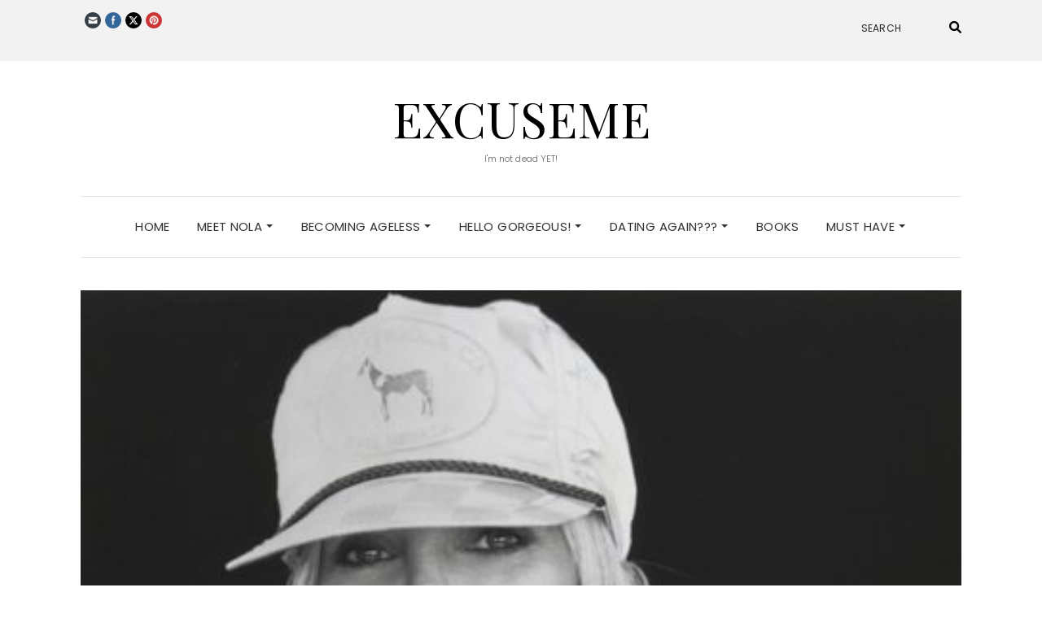

--- FILE ---
content_type: text/html; charset=UTF-8
request_url: http://excusemeimnotdeadyet.com/welcome-to-excuse-me-im-not-dead-yet
body_size: 18885
content:
<!DOCTYPE html>
<html lang="en-US">
<head>
	<meta charset="UTF-8" />
	<meta http-equiv="X-UA-Compatible" content="IE=edge" />
	<meta name="viewport" content="width=device-width, initial-scale=1" />
		<title>Welcome to Excuse Me&#8230;I&#8217;m Not Dead Yet! &#8211; excuseme</title>
<meta name='robots' content='max-image-preview:large' />
<link rel='dns-prefetch' href='//fonts.googleapis.com' />
<link href='https://fonts.gstatic.com' crossorigin rel='preconnect' />
<link rel="alternate" type="application/rss+xml" title="excuseme &raquo; Feed" href="http://excusemeimnotdeadyet.com/feed" />
<link rel="alternate" type="application/rss+xml" title="excuseme &raquo; Comments Feed" href="http://excusemeimnotdeadyet.com/comments/feed" />
<link rel="alternate" title="oEmbed (JSON)" type="application/json+oembed" href="http://excusemeimnotdeadyet.com/wp-json/oembed/1.0/embed?url=http%3A%2F%2Fexcusemeimnotdeadyet.com%2Fwelcome-to-excuse-me-im-not-dead-yet" />
<link rel="alternate" title="oEmbed (XML)" type="text/xml+oembed" href="http://excusemeimnotdeadyet.com/wp-json/oembed/1.0/embed?url=http%3A%2F%2Fexcusemeimnotdeadyet.com%2Fwelcome-to-excuse-me-im-not-dead-yet&#038;format=xml" />
		<!-- This site uses the Google Analytics by ExactMetrics plugin v8.11.1 - Using Analytics tracking - https://www.exactmetrics.com/ -->
		<!-- Note: ExactMetrics is not currently configured on this site. The site owner needs to authenticate with Google Analytics in the ExactMetrics settings panel. -->
					<!-- No tracking code set -->
				<!-- / Google Analytics by ExactMetrics -->
		<style id='wp-img-auto-sizes-contain-inline-css' type='text/css'>
img:is([sizes=auto i],[sizes^="auto," i]){contain-intrinsic-size:3000px 1500px}
/*# sourceURL=wp-img-auto-sizes-contain-inline-css */
</style>
<style id='wp-emoji-styles-inline-css' type='text/css'>

	img.wp-smiley, img.emoji {
		display: inline !important;
		border: none !important;
		box-shadow: none !important;
		height: 1em !important;
		width: 1em !important;
		margin: 0 0.07em !important;
		vertical-align: -0.1em !important;
		background: none !important;
		padding: 0 !important;
	}
/*# sourceURL=wp-emoji-styles-inline-css */
</style>
<style id='wp-block-library-inline-css' type='text/css'>
:root{--wp-block-synced-color:#7a00df;--wp-block-synced-color--rgb:122,0,223;--wp-bound-block-color:var(--wp-block-synced-color);--wp-editor-canvas-background:#ddd;--wp-admin-theme-color:#007cba;--wp-admin-theme-color--rgb:0,124,186;--wp-admin-theme-color-darker-10:#006ba1;--wp-admin-theme-color-darker-10--rgb:0,107,160.5;--wp-admin-theme-color-darker-20:#005a87;--wp-admin-theme-color-darker-20--rgb:0,90,135;--wp-admin-border-width-focus:2px}@media (min-resolution:192dpi){:root{--wp-admin-border-width-focus:1.5px}}.wp-element-button{cursor:pointer}:root .has-very-light-gray-background-color{background-color:#eee}:root .has-very-dark-gray-background-color{background-color:#313131}:root .has-very-light-gray-color{color:#eee}:root .has-very-dark-gray-color{color:#313131}:root .has-vivid-green-cyan-to-vivid-cyan-blue-gradient-background{background:linear-gradient(135deg,#00d084,#0693e3)}:root .has-purple-crush-gradient-background{background:linear-gradient(135deg,#34e2e4,#4721fb 50%,#ab1dfe)}:root .has-hazy-dawn-gradient-background{background:linear-gradient(135deg,#faaca8,#dad0ec)}:root .has-subdued-olive-gradient-background{background:linear-gradient(135deg,#fafae1,#67a671)}:root .has-atomic-cream-gradient-background{background:linear-gradient(135deg,#fdd79a,#004a59)}:root .has-nightshade-gradient-background{background:linear-gradient(135deg,#330968,#31cdcf)}:root .has-midnight-gradient-background{background:linear-gradient(135deg,#020381,#2874fc)}:root{--wp--preset--font-size--normal:16px;--wp--preset--font-size--huge:42px}.has-regular-font-size{font-size:1em}.has-larger-font-size{font-size:2.625em}.has-normal-font-size{font-size:var(--wp--preset--font-size--normal)}.has-huge-font-size{font-size:var(--wp--preset--font-size--huge)}.has-text-align-center{text-align:center}.has-text-align-left{text-align:left}.has-text-align-right{text-align:right}.has-fit-text{white-space:nowrap!important}#end-resizable-editor-section{display:none}.aligncenter{clear:both}.items-justified-left{justify-content:flex-start}.items-justified-center{justify-content:center}.items-justified-right{justify-content:flex-end}.items-justified-space-between{justify-content:space-between}.screen-reader-text{border:0;clip-path:inset(50%);height:1px;margin:-1px;overflow:hidden;padding:0;position:absolute;width:1px;word-wrap:normal!important}.screen-reader-text:focus{background-color:#ddd;clip-path:none;color:#444;display:block;font-size:1em;height:auto;left:5px;line-height:normal;padding:15px 23px 14px;text-decoration:none;top:5px;width:auto;z-index:100000}html :where(.has-border-color){border-style:solid}html :where([style*=border-top-color]){border-top-style:solid}html :where([style*=border-right-color]){border-right-style:solid}html :where([style*=border-bottom-color]){border-bottom-style:solid}html :where([style*=border-left-color]){border-left-style:solid}html :where([style*=border-width]){border-style:solid}html :where([style*=border-top-width]){border-top-style:solid}html :where([style*=border-right-width]){border-right-style:solid}html :where([style*=border-bottom-width]){border-bottom-style:solid}html :where([style*=border-left-width]){border-left-style:solid}html :where(img[class*=wp-image-]){height:auto;max-width:100%}:where(figure){margin:0 0 1em}html :where(.is-position-sticky){--wp-admin--admin-bar--position-offset:var(--wp-admin--admin-bar--height,0px)}@media screen and (max-width:600px){html :where(.is-position-sticky){--wp-admin--admin-bar--position-offset:0px}}

/*# sourceURL=wp-block-library-inline-css */
</style><style id='global-styles-inline-css' type='text/css'>
:root{--wp--preset--aspect-ratio--square: 1;--wp--preset--aspect-ratio--4-3: 4/3;--wp--preset--aspect-ratio--3-4: 3/4;--wp--preset--aspect-ratio--3-2: 3/2;--wp--preset--aspect-ratio--2-3: 2/3;--wp--preset--aspect-ratio--16-9: 16/9;--wp--preset--aspect-ratio--9-16: 9/16;--wp--preset--color--black: #000000;--wp--preset--color--cyan-bluish-gray: #abb8c3;--wp--preset--color--white: #ffffff;--wp--preset--color--pale-pink: #f78da7;--wp--preset--color--vivid-red: #cf2e2e;--wp--preset--color--luminous-vivid-orange: #ff6900;--wp--preset--color--luminous-vivid-amber: #fcb900;--wp--preset--color--light-green-cyan: #7bdcb5;--wp--preset--color--vivid-green-cyan: #00d084;--wp--preset--color--pale-cyan-blue: #8ed1fc;--wp--preset--color--vivid-cyan-blue: #0693e3;--wp--preset--color--vivid-purple: #9b51e0;--wp--preset--gradient--vivid-cyan-blue-to-vivid-purple: linear-gradient(135deg,rgb(6,147,227) 0%,rgb(155,81,224) 100%);--wp--preset--gradient--light-green-cyan-to-vivid-green-cyan: linear-gradient(135deg,rgb(122,220,180) 0%,rgb(0,208,130) 100%);--wp--preset--gradient--luminous-vivid-amber-to-luminous-vivid-orange: linear-gradient(135deg,rgb(252,185,0) 0%,rgb(255,105,0) 100%);--wp--preset--gradient--luminous-vivid-orange-to-vivid-red: linear-gradient(135deg,rgb(255,105,0) 0%,rgb(207,46,46) 100%);--wp--preset--gradient--very-light-gray-to-cyan-bluish-gray: linear-gradient(135deg,rgb(238,238,238) 0%,rgb(169,184,195) 100%);--wp--preset--gradient--cool-to-warm-spectrum: linear-gradient(135deg,rgb(74,234,220) 0%,rgb(151,120,209) 20%,rgb(207,42,186) 40%,rgb(238,44,130) 60%,rgb(251,105,98) 80%,rgb(254,248,76) 100%);--wp--preset--gradient--blush-light-purple: linear-gradient(135deg,rgb(255,206,236) 0%,rgb(152,150,240) 100%);--wp--preset--gradient--blush-bordeaux: linear-gradient(135deg,rgb(254,205,165) 0%,rgb(254,45,45) 50%,rgb(107,0,62) 100%);--wp--preset--gradient--luminous-dusk: linear-gradient(135deg,rgb(255,203,112) 0%,rgb(199,81,192) 50%,rgb(65,88,208) 100%);--wp--preset--gradient--pale-ocean: linear-gradient(135deg,rgb(255,245,203) 0%,rgb(182,227,212) 50%,rgb(51,167,181) 100%);--wp--preset--gradient--electric-grass: linear-gradient(135deg,rgb(202,248,128) 0%,rgb(113,206,126) 100%);--wp--preset--gradient--midnight: linear-gradient(135deg,rgb(2,3,129) 0%,rgb(40,116,252) 100%);--wp--preset--font-size--small: 13px;--wp--preset--font-size--medium: 20px;--wp--preset--font-size--large: 36px;--wp--preset--font-size--x-large: 42px;--wp--preset--spacing--20: 0.44rem;--wp--preset--spacing--30: 0.67rem;--wp--preset--spacing--40: 1rem;--wp--preset--spacing--50: 1.5rem;--wp--preset--spacing--60: 2.25rem;--wp--preset--spacing--70: 3.38rem;--wp--preset--spacing--80: 5.06rem;--wp--preset--shadow--natural: 6px 6px 9px rgba(0, 0, 0, 0.2);--wp--preset--shadow--deep: 12px 12px 50px rgba(0, 0, 0, 0.4);--wp--preset--shadow--sharp: 6px 6px 0px rgba(0, 0, 0, 0.2);--wp--preset--shadow--outlined: 6px 6px 0px -3px rgb(255, 255, 255), 6px 6px rgb(0, 0, 0);--wp--preset--shadow--crisp: 6px 6px 0px rgb(0, 0, 0);}:where(.is-layout-flex){gap: 0.5em;}:where(.is-layout-grid){gap: 0.5em;}body .is-layout-flex{display: flex;}.is-layout-flex{flex-wrap: wrap;align-items: center;}.is-layout-flex > :is(*, div){margin: 0;}body .is-layout-grid{display: grid;}.is-layout-grid > :is(*, div){margin: 0;}:where(.wp-block-columns.is-layout-flex){gap: 2em;}:where(.wp-block-columns.is-layout-grid){gap: 2em;}:where(.wp-block-post-template.is-layout-flex){gap: 1.25em;}:where(.wp-block-post-template.is-layout-grid){gap: 1.25em;}.has-black-color{color: var(--wp--preset--color--black) !important;}.has-cyan-bluish-gray-color{color: var(--wp--preset--color--cyan-bluish-gray) !important;}.has-white-color{color: var(--wp--preset--color--white) !important;}.has-pale-pink-color{color: var(--wp--preset--color--pale-pink) !important;}.has-vivid-red-color{color: var(--wp--preset--color--vivid-red) !important;}.has-luminous-vivid-orange-color{color: var(--wp--preset--color--luminous-vivid-orange) !important;}.has-luminous-vivid-amber-color{color: var(--wp--preset--color--luminous-vivid-amber) !important;}.has-light-green-cyan-color{color: var(--wp--preset--color--light-green-cyan) !important;}.has-vivid-green-cyan-color{color: var(--wp--preset--color--vivid-green-cyan) !important;}.has-pale-cyan-blue-color{color: var(--wp--preset--color--pale-cyan-blue) !important;}.has-vivid-cyan-blue-color{color: var(--wp--preset--color--vivid-cyan-blue) !important;}.has-vivid-purple-color{color: var(--wp--preset--color--vivid-purple) !important;}.has-black-background-color{background-color: var(--wp--preset--color--black) !important;}.has-cyan-bluish-gray-background-color{background-color: var(--wp--preset--color--cyan-bluish-gray) !important;}.has-white-background-color{background-color: var(--wp--preset--color--white) !important;}.has-pale-pink-background-color{background-color: var(--wp--preset--color--pale-pink) !important;}.has-vivid-red-background-color{background-color: var(--wp--preset--color--vivid-red) !important;}.has-luminous-vivid-orange-background-color{background-color: var(--wp--preset--color--luminous-vivid-orange) !important;}.has-luminous-vivid-amber-background-color{background-color: var(--wp--preset--color--luminous-vivid-amber) !important;}.has-light-green-cyan-background-color{background-color: var(--wp--preset--color--light-green-cyan) !important;}.has-vivid-green-cyan-background-color{background-color: var(--wp--preset--color--vivid-green-cyan) !important;}.has-pale-cyan-blue-background-color{background-color: var(--wp--preset--color--pale-cyan-blue) !important;}.has-vivid-cyan-blue-background-color{background-color: var(--wp--preset--color--vivid-cyan-blue) !important;}.has-vivid-purple-background-color{background-color: var(--wp--preset--color--vivid-purple) !important;}.has-black-border-color{border-color: var(--wp--preset--color--black) !important;}.has-cyan-bluish-gray-border-color{border-color: var(--wp--preset--color--cyan-bluish-gray) !important;}.has-white-border-color{border-color: var(--wp--preset--color--white) !important;}.has-pale-pink-border-color{border-color: var(--wp--preset--color--pale-pink) !important;}.has-vivid-red-border-color{border-color: var(--wp--preset--color--vivid-red) !important;}.has-luminous-vivid-orange-border-color{border-color: var(--wp--preset--color--luminous-vivid-orange) !important;}.has-luminous-vivid-amber-border-color{border-color: var(--wp--preset--color--luminous-vivid-amber) !important;}.has-light-green-cyan-border-color{border-color: var(--wp--preset--color--light-green-cyan) !important;}.has-vivid-green-cyan-border-color{border-color: var(--wp--preset--color--vivid-green-cyan) !important;}.has-pale-cyan-blue-border-color{border-color: var(--wp--preset--color--pale-cyan-blue) !important;}.has-vivid-cyan-blue-border-color{border-color: var(--wp--preset--color--vivid-cyan-blue) !important;}.has-vivid-purple-border-color{border-color: var(--wp--preset--color--vivid-purple) !important;}.has-vivid-cyan-blue-to-vivid-purple-gradient-background{background: var(--wp--preset--gradient--vivid-cyan-blue-to-vivid-purple) !important;}.has-light-green-cyan-to-vivid-green-cyan-gradient-background{background: var(--wp--preset--gradient--light-green-cyan-to-vivid-green-cyan) !important;}.has-luminous-vivid-amber-to-luminous-vivid-orange-gradient-background{background: var(--wp--preset--gradient--luminous-vivid-amber-to-luminous-vivid-orange) !important;}.has-luminous-vivid-orange-to-vivid-red-gradient-background{background: var(--wp--preset--gradient--luminous-vivid-orange-to-vivid-red) !important;}.has-very-light-gray-to-cyan-bluish-gray-gradient-background{background: var(--wp--preset--gradient--very-light-gray-to-cyan-bluish-gray) !important;}.has-cool-to-warm-spectrum-gradient-background{background: var(--wp--preset--gradient--cool-to-warm-spectrum) !important;}.has-blush-light-purple-gradient-background{background: var(--wp--preset--gradient--blush-light-purple) !important;}.has-blush-bordeaux-gradient-background{background: var(--wp--preset--gradient--blush-bordeaux) !important;}.has-luminous-dusk-gradient-background{background: var(--wp--preset--gradient--luminous-dusk) !important;}.has-pale-ocean-gradient-background{background: var(--wp--preset--gradient--pale-ocean) !important;}.has-electric-grass-gradient-background{background: var(--wp--preset--gradient--electric-grass) !important;}.has-midnight-gradient-background{background: var(--wp--preset--gradient--midnight) !important;}.has-small-font-size{font-size: var(--wp--preset--font-size--small) !important;}.has-medium-font-size{font-size: var(--wp--preset--font-size--medium) !important;}.has-large-font-size{font-size: var(--wp--preset--font-size--large) !important;}.has-x-large-font-size{font-size: var(--wp--preset--font-size--x-large) !important;}
/*# sourceURL=global-styles-inline-css */
</style>

<style id='classic-theme-styles-inline-css' type='text/css'>
/*! This file is auto-generated */
.wp-block-button__link{color:#fff;background-color:#32373c;border-radius:9999px;box-shadow:none;text-decoration:none;padding:calc(.667em + 2px) calc(1.333em + 2px);font-size:1.125em}.wp-block-file__button{background:#32373c;color:#fff;text-decoration:none}
/*# sourceURL=/wp-includes/css/classic-themes.min.css */
</style>
<link rel='stylesheet' id='contact-form-7-css' href='http://excusemeimnotdeadyet.com/wp-content/plugins/contact-form-7/includes/css/styles.css?ver=6.1.4' type='text/css' media='all' />
<link rel='stylesheet' id='SFSImainCss-css' href='http://excusemeimnotdeadyet.com/wp-content/plugins/ultimate-social-media-icons/css/sfsi-style.css?ver=2.9.6' type='text/css' media='all' />
<link rel='stylesheet' id='wp-polls-css' href='http://excusemeimnotdeadyet.com/wp-content/plugins/wp-polls/polls-css.css?ver=2.77.3' type='text/css' media='all' />
<style id='wp-polls-inline-css' type='text/css'>
.wp-polls .pollbar {
	margin: 1px;
	font-size: 6px;
	line-height: 8px;
	height: 8px;
	background-image: url('http://excusemeimnotdeadyet.com/wp-content/plugins/wp-polls/images/default/pollbg.gif');
	border: 1px solid #c8c8c8;
}

/*# sourceURL=wp-polls-inline-css */
</style>
<link rel='stylesheet' id='mc4wp-form-basic-css' href='http://excusemeimnotdeadyet.com/wp-content/plugins/mailchimp-for-wp/assets/css/form-basic.css?ver=4.11.1' type='text/css' media='all' />
<link rel='stylesheet' id='elara-fonts-css' href='https://fonts.googleapis.com/css?family=Poppins%3A300%2C400%2C500%2C600%7CPlayfair+Display%3A400%2C400i%2C700%2C700i%2C900&#038;subset=latin%2Clatin-ext' type='text/css' media='all' />
<link rel='stylesheet' id='bootstrap-css' href='http://excusemeimnotdeadyet.com/wp-content/themes/elara/assets/css/bootstrap.min.css?ver=6.9' type='text/css' media='all' />
<link rel='stylesheet' id='smartmenus-bootstrap-css' href='http://excusemeimnotdeadyet.com/wp-content/themes/elara/assets/css/jquery.smartmenus.bootstrap.css?ver=6.9' type='text/css' media='all' />
<link rel='stylesheet' id='fontawesome-css' href='http://excusemeimnotdeadyet.com/wp-content/themes/elara/assets/css/fontawesome.min.css?ver=6.9' type='text/css' media='all' />
<link rel='stylesheet' id='font-awesome-css' href='http://excusemeimnotdeadyet.com/wp-content/themes/elara/assets/css/all.min.css?ver=6.9' type='text/css' media='all' />
<link rel='stylesheet' id='slick-css' href='http://excusemeimnotdeadyet.com/wp-content/themes/elara/assets/css/slick.min.css?ver=6.9' type='text/css' media='all' />
<link rel='stylesheet' id='slick-theme-css' href='http://excusemeimnotdeadyet.com/wp-content/themes/elara/assets/css/slick-theme.min.css?ver=6.9' type='text/css' media='all' />
<link rel='stylesheet' id='elara-style-css' href='http://excusemeimnotdeadyet.com/wp-content/themes/elara/style.css?ver=6.9' type='text/css' media='all' />
<link rel='stylesheet' id='recent-posts-widget-with-thumbnails-public-style-css' href='http://excusemeimnotdeadyet.com/wp-content/plugins/recent-posts-widget-with-thumbnails/public.css?ver=7.1.1' type='text/css' media='all' />
<script type="text/javascript" src="http://excusemeimnotdeadyet.com/wp-includes/js/jquery/jquery.min.js?ver=3.7.1" id="jquery-core-js"></script>
<script type="text/javascript" src="http://excusemeimnotdeadyet.com/wp-includes/js/jquery/jquery-migrate.min.js?ver=3.4.1" id="jquery-migrate-js"></script>
<link rel="https://api.w.org/" href="http://excusemeimnotdeadyet.com/wp-json/" /><link rel="alternate" title="JSON" type="application/json" href="http://excusemeimnotdeadyet.com/wp-json/wp/v2/posts/1373" /><link rel="EditURI" type="application/rsd+xml" title="RSD" href="http://excusemeimnotdeadyet.com/xmlrpc.php?rsd" />
<meta name="generator" content="WordPress 6.9" />
<link rel="canonical" href="http://excusemeimnotdeadyet.com/welcome-to-excuse-me-im-not-dead-yet" />
<link rel='shortlink' href='http://excusemeimnotdeadyet.com/?p=1373' />
<meta name="generator" content="Redux 4.5.10" /><meta name="follow.[base64]" content="KjHqPZPn3jgjlS0RAQRw"/>
        <script type="text/javascript">
            var jQueryMigrateHelperHasSentDowngrade = false;

			window.onerror = function( msg, url, line, col, error ) {
				// Break out early, do not processing if a downgrade reqeust was already sent.
				if ( jQueryMigrateHelperHasSentDowngrade ) {
					return true;
                }

				var xhr = new XMLHttpRequest();
				var nonce = '23b117d8c9';
				var jQueryFunctions = [
					'andSelf',
					'browser',
					'live',
					'boxModel',
					'support.boxModel',
					'size',
					'swap',
					'clean',
					'sub',
                ];
				var match_pattern = /\)\.(.+?) is not a function/;
                var erroredFunction = msg.match( match_pattern );

                // If there was no matching functions, do not try to downgrade.
                if ( null === erroredFunction || typeof erroredFunction !== 'object' || typeof erroredFunction[1] === "undefined" || -1 === jQueryFunctions.indexOf( erroredFunction[1] ) ) {
                    return true;
                }

                // Set that we've now attempted a downgrade request.
                jQueryMigrateHelperHasSentDowngrade = true;

				xhr.open( 'POST', 'http://excusemeimnotdeadyet.com/wp-admin/admin-ajax.php' );
				xhr.setRequestHeader( 'Content-Type', 'application/x-www-form-urlencoded' );
				xhr.onload = function () {
					var response,
                        reload = false;

					if ( 200 === xhr.status ) {
                        try {
                        	response = JSON.parse( xhr.response );

                        	reload = response.data.reload;
                        } catch ( e ) {
                        	reload = false;
                        }
                    }

					// Automatically reload the page if a deprecation caused an automatic downgrade, ensure visitors get the best possible experience.
					if ( reload ) {
						location.reload();
                    }
				};

				xhr.send( encodeURI( 'action=jquery-migrate-downgrade-version&_wpnonce=' + nonce ) );

				// Suppress error alerts in older browsers
				return true;
			}
        </script>

		<style>.mc4wp-checkbox-wp-comment-form{clear:both;width:auto;display:block;position:static}.mc4wp-checkbox-wp-comment-form input{float:none;vertical-align:middle;-webkit-appearance:checkbox;width:auto;max-width:21px;margin:0 6px 0 0;padding:0;position:static;display:inline-block!important}.mc4wp-checkbox-wp-comment-form label{float:none;cursor:pointer;width:auto;margin:0 0 16px;display:block;position:static}</style>		<style type="text/css" id="wp-custom-css">
			
.tagline{font-size:25;}
		</style>
		<style id="kirki-inline-styles"></style></head>

<body class="wp-singular post-template-default single single-post postid-1373 single-format-standard wp-theme-elara sfsi_actvite_theme_flat elara-background-color-default">
	<div class="header" role="banner">

		<div class="widget-area widget-area-header">
	<div class="container-wrap">
		<div class="wrapper">
			<div class="row">
				<div class="sidebar-top sidebar-top-left col-md-4 col-xs-12">
											<div id="sfsi-widget-5" class="header-widget widget sfsi">		<div class="sfsi_widget" data-position="widget" style="display:flex;flex-wrap:wrap;justify-content: left">
			<div id='sfsi_wDiv'></div>
			<div class="norm_row sfsi_wDiv "  style="width:125px;position:absolute;;text-align:left"><div style='width:20px; height:20px;margin-left:5px;margin-bottom:5px; ' class='sfsi_wicons shuffeldiv ' ><div class='inerCnt'><a class=' sficn' data-effect='' target='_blank'  href='http://www.specificfeeds.com/widgets/emailSubscribeEncFeed/[base64]/OA==/' id='sfsiid_email_icon' style='width:20px;height:20px;opacity:1;background:#343D44;'  ><img data-pin-nopin='true' alt='Follow by Email' title='Follow by Email' src='http://excusemeimnotdeadyet.com/wp-content/plugins/ultimate-social-media-icons/images/icons_theme/flat/flat_email.png' width='20' height='20' style='' class='sfcm sfsi_wicon ' data-effect=''   /></a></div></div><div style='width:20px; height:20px;margin-left:5px;margin-bottom:5px; ' class='sfsi_wicons shuffeldiv ' ><div class='inerCnt'><a class=' sficn' data-effect='' target='_blank'  href='https://www.facebook.com/nola.rocco' id='sfsiid_facebook_icon' style='width:20px;height:20px;opacity:1;background:#336699;'  ><img data-pin-nopin='true' alt='' title='' src='http://excusemeimnotdeadyet.com/wp-content/plugins/ultimate-social-media-icons/images/icons_theme/flat/flat_facebook.png' width='20' height='20' style='' class='sfcm sfsi_wicon ' data-effect=''   /></a><div class="sfsi_tool_tip_2 fb_tool_bdr sfsiTlleft" style="opacity:0;z-index:-1;" id="sfsiid_facebook"><span class="bot_arow bot_fb_arow"></span><div class="sfsi_inside"><div  class='icon1'><a href='https://www.facebook.com/nola.rocco' target='_blank'><img data-pin-nopin='true' class='sfsi_wicon' alt='' title='' src='http://excusemeimnotdeadyet.com/wp-content/plugins/ultimate-social-media-icons/images/visit_icons/Visit_us_fb/icon_Visit_us_en_US.png' /></a></div><div  class='icon3'><a target='_blank' href='https://www.facebook.com/sharer/sharer.php?u=http%3A%2F%2Fexcusemeimnotdeadyet.com%2Fwelcome-to-excuse-me-im-not-dead-yet' style='display:inline-block;'  > <img class='sfsi_wicon'  data-pin-nopin='true' alt='fb-share-icon' title='Facebook Share' src='http://excusemeimnotdeadyet.com/wp-content/plugins/ultimate-social-media-icons/images/share_icons/fb_icons/en_US.svg' /></a></div></div></div></div></div><div style='width:20px; height:20px;margin-left:5px;margin-bottom:5px; ' class='sfsi_wicons shuffeldiv ' ><div class='inerCnt'><a class=' sficn' data-effect='' target='_blank'  href='https://twitter.com/NolaRocco' id='sfsiid_twitter_icon' style='width:20px;height:20px;opacity:1;background:#000000;'  ><img data-pin-nopin='true' alt='Twitter' title='Twitter' src='http://excusemeimnotdeadyet.com/wp-content/plugins/ultimate-social-media-icons/images/icons_theme/flat/flat_twitter.png' width='20' height='20' style='' class='sfcm sfsi_wicon ' data-effect=''   /></a><div class="sfsi_tool_tip_2 twt_tool_bdr sfsiTlleft" style="opacity:0;z-index:-1;" id="sfsiid_twitter"><span class="bot_arow bot_twt_arow"></span><div class="sfsi_inside"><div  class='cstmicon1'><a href='https://twitter.com/NolaRocco' target='_blank'><img data-pin-nopin='true' class='sfsi_wicon' alt='Visit Us' title='Visit Us' src='http://excusemeimnotdeadyet.com/wp-content/plugins/ultimate-social-media-icons/images/visit_icons/Visit_us_twitter/icon_Visit_us_en_US.png' /></a></div><div  class='icon1'><a target="_blank" href="https://twitter.com/intent/user?screen_name=NolaRocco">
			<img data-pin-nopin= true src="http://excusemeimnotdeadyet.com/wp-content/plugins/ultimate-social-media-icons/images/share_icons/Twitter_Follow/en_US_Follow.svg" class="sfsi_wicon" alt="Follow Me" title="Follow Me" style="opacity: 1;" />
			</a></div><div  class='icon2'><div class='sf_twiter' style='display: inline-block;vertical-align: middle;width: auto;'>
						<a target='_blank' href='https://x.com/intent/post?text=Hey%2C+check+out+this+cool+site+I+found%3A+www.yourname.com+%23Topic+via%40NolaRocco+http%3A%2F%2Fexcusemeimnotdeadyet.com%2Fwelcome-to-excuse-me-im-not-dead-yet' style='display:inline-block' >
							<img data-pin-nopin= true class='sfsi_wicon' src='http://excusemeimnotdeadyet.com/wp-content/plugins/ultimate-social-media-icons/images/share_icons/Twitter_Tweet/en_US_Tweet.svg' alt='Post on X' title='Post on X' >
						</a>
					</div></div></div></div></div></div><div style='width:20px; height:20px;margin-left:5px;margin-bottom:5px; ' class='sfsi_wicons shuffeldiv ' ><div class='inerCnt'><a class=' sficn' data-effect='' target='_blank'  href='https://www.pinterest.com/nolarocco/' id='sfsiid_pinterest_icon' style='width:20px;height:20px;opacity:1;background:#CC3333;'  ><img data-pin-nopin='true' alt='Pinterest' title='Pinterest' src='http://excusemeimnotdeadyet.com/wp-content/plugins/ultimate-social-media-icons/images/icons_theme/flat/flat_pinterest.png' width='20' height='20' style='' class='sfcm sfsi_wicon ' data-effect=''   /></a><div class="sfsi_tool_tip_2 printst_tool_bdr sfsiTlleft" style="opacity:0;z-index:-1;" id="sfsiid_pinterest"><span class="bot_arow bot_pintst_arow"></span><div class="sfsi_inside"><div  class='icon1'><a href='https://www.pinterest.com/nolarocco/' target='_blank'><img data-pin-nopin='true' class='sfsi_wicon'  alt='Pinterest' title='Pinterest' src='http://excusemeimnotdeadyet.com/wp-content/plugins/ultimate-social-media-icons/images/visit_icons/pinterest.png' /></a></div><div  class='icon2'><a href='#' onclick='sfsi_pinterest_modal_images(event)' class='sfsi_pinterest_sm_click' style='display:inline-block;'><img class='sfsi_wicon' data-pin-nopin='true' alt='fb-share-icon' title='Pin Share' src='http://excusemeimnotdeadyet.com/wp-content/plugins/ultimate-social-media-icons/images/share_icons/Pinterest_Save/en_US_save.svg' /></a></div></div></div></div></div></div ><div id="sfsi_holder" class="sfsi_holders" style="position: relative; float: left;width:100%;z-index:-1;"></div ><script>window.addEventListener("sfsi_functions_loaded", function()
			{
				if (typeof sfsi_widget_set == "function") {
					sfsi_widget_set();
				}
			}); </script>			<div style="clear: both;"></div>
		</div>
	</div>									</div>
				<div class="sidebar-top sidebar-top-center col-md-4 col-xs-12">
									</div>
				<div class="sidebar-top sidebar-top-right col-md-4 col-xs-12">
											<div class="header-widget widget widget_search example-header-sidebar"><form role="search" method="get" class="search-form" action="http://excusemeimnotdeadyet.com/">
	<input type="search" class="search-field" value="" name="s" placeholder="Search" />
	<button type="submit" class="search-submit">
		<i class="fa fa-search"></i>		<span>Search</span>
	</button>
</form></div>									</div>
			</div><!-- row -->
		</div><!-- wrapper -->
	</div><!-- container-wrap -->
</div><!-- widget-area widget-area-header -->
<div class="header-toggle"><i class="fa fa-angle-down"></i></div>
<div class="default-background-color">
	<div class="logo">
					<div class="header-logo-text">
				<a href="http://excusemeimnotdeadyet.com/">excuseme</a>
			</div>
					<div class="tagline">
				<p>I&#039;m not dead YET!</p>
			</div>
			</div><!-- .logo -->
</div><!-- default-background-color --><div class="default-background-color">
	<div class="wrapper wrapper-nav">
		<nav class="main-navbar navbar navbar-default" id="main-navbar">
			<div class="navbar-header">
				<button type="button" class="navbar-toggle collapsed" data-toggle="collapse" data-target=".wrapper-nav .navbar-collapse" aria-expanded="false">
					<span class="sr-only">Toggle Navigation</span>
					<span class="icon-bar"></span>
					<span class="icon-bar"></span>
					<span class="icon-bar"></span>
				</button>
			</div>
			<div id="main-menu" class="navbar-collapse collapse menu-container"><ul id="menu-header" class="nav navbar-nav menu"><li id="menu-item-29" class="menu-item menu-item-type-custom menu-item-object-custom menu-item-home menu-item-29"><a href="http://excusemeimnotdeadyet.com/">Home</a></li>
<li id="menu-item-30" class="menu-item menu-item-type-post_type menu-item-object-page menu-item-has-children menu-item-30 dropdown"><a href="http://excusemeimnotdeadyet.com/about" data-toggle="dropdown" class="dropdown-toggle" aria-haspopup="true">Meet Nola <span class="caret 0 "></span></a>
<ul role="menu" class=" dropdown-menu">
	<li id="menu-item-137" class="menu-item menu-item-type-post_type menu-item-object-page menu-item-137"><a href="http://excusemeimnotdeadyet.com/about/meet-nola">About Nola</a></li>
	<li id="menu-item-138" class="menu-item menu-item-type-post_type menu-item-object-page menu-item-138"><a href="http://excusemeimnotdeadyet.com/about/manifesto">Manifesto</a></li>
	<li id="menu-item-926" class="menu-item menu-item-type-post_type menu-item-object-page menu-item-926"><a href="http://excusemeimnotdeadyet.com/about/ask-nola">Ask Nola!</a></li>
	<li id="menu-item-136" class="menu-item menu-item-type-post_type menu-item-object-page menu-item-136"><a href="http://excusemeimnotdeadyet.com/about/contribute">Contribute</a></li>
</ul>
</li>
<li id="menu-item-266" class="menu-item menu-item-type-taxonomy menu-item-object-category menu-item-has-children menu-item-266 dropdown"><a href="http://excusemeimnotdeadyet.com/category/becoming-ageless" data-toggle="dropdown" class="dropdown-toggle" aria-haspopup="true">Becoming Ageless <span class="caret 0 "></span></a>
<ul role="menu" class=" dropdown-menu">
	<li id="menu-item-615" class="menu-item menu-item-type-taxonomy menu-item-object-category menu-item-615"><a href="http://excusemeimnotdeadyet.com/category/becoming-ageless/attitude/ageless">The Ageless Lifestyle</a></li>
	<li id="menu-item-198" class="menu-item menu-item-type-taxonomy menu-item-object-category menu-item-198"><a href="http://excusemeimnotdeadyet.com/category/becoming-ageless/attitude/humor">Laugh Until It Hurts!</a></li>
	<li id="menu-item-39" class="menu-item menu-item-type-taxonomy menu-item-object-category menu-item-39"><a href="http://excusemeimnotdeadyet.com/category/becoming-ageless/attitude">It&#8217;s all about Attitude</a></li>
</ul>
</li>
<li id="menu-item-34" class="menu-item menu-item-type-taxonomy menu-item-object-category menu-item-has-children menu-item-34 dropdown"><a href="http://excusemeimnotdeadyet.com/category/beauty" data-toggle="dropdown" class="dropdown-toggle" aria-haspopup="true">Hello Gorgeous! <span class="caret 0 "></span></a>
<ul role="menu" class=" dropdown-menu">
	<li id="menu-item-120" class="menu-item menu-item-type-taxonomy menu-item-object-category menu-item-has-children menu-item-120 dropdown"><a href="http://excusemeimnotdeadyet.com/category/beauty/cosmetic-surgery">Cosmetic Surgery</a></li>
	<li id="menu-item-124" class="menu-item menu-item-type-taxonomy menu-item-object-category menu-item-124"><a href="http://excusemeimnotdeadyet.com/category/beauty/hair">Gorgeous Hair</a></li>
	<li id="menu-item-125" class="menu-item menu-item-type-taxonomy menu-item-object-category menu-item-125"><a href="http://excusemeimnotdeadyet.com/category/beauty/skin">Gorgeous Wrinkle-Free Skin</a></li>
	<li id="menu-item-1165" class="menu-item menu-item-type-taxonomy menu-item-object-category menu-item-1165"><a href="http://excusemeimnotdeadyet.com/category/beauty/look-younger">LOOK TEN YEARS YOUNGER</a></li>
</ul>
</li>
<li id="menu-item-128" class="menu-item menu-item-type-taxonomy menu-item-object-category menu-item-has-children menu-item-128 dropdown"><a href="http://excusemeimnotdeadyet.com/category/dating" data-toggle="dropdown" class="dropdown-toggle" aria-haspopup="true">Dating Again??? <span class="caret 0 "></span></a>
<ul role="menu" class=" dropdown-menu">
	<li id="menu-item-648" class="menu-item menu-item-type-taxonomy menu-item-object-category menu-item-648"><a href="http://excusemeimnotdeadyet.com/category/dating/becoming-sexy">Becoming sexy, sensual and HOT!</a></li>
</ul>
</li>
<li id="menu-item-219" class="menu-item menu-item-type-taxonomy menu-item-object-category menu-item-219"><a href="http://excusemeimnotdeadyet.com/category/book-reviews">Books</a></li>
<li id="menu-item-881" class="menu-item menu-item-type-taxonomy menu-item-object-category menu-item-has-children menu-item-881 dropdown"><a href="http://excusemeimnotdeadyet.com/category/reviews" data-toggle="dropdown" class="dropdown-toggle" aria-haspopup="true">Must Have <span class="caret 0 "></span></a>
<ul role="menu" class=" dropdown-menu">
	<li id="menu-item-1087" class="menu-item menu-item-type-taxonomy menu-item-object-category menu-item-1087"><a href="http://excusemeimnotdeadyet.com/category/reviews/product-reviews">Products Nola Can&#8217;t Live Without</a></li>
	<li id="menu-item-1263" class="menu-item menu-item-type-taxonomy menu-item-object-category menu-item-1263"><a href="http://excusemeimnotdeadyet.com/category/reviews/what-nola-is-having">I&#8217;ll Have What Nola&#8217;s Having</a></li>
</ul>
</li>
</ul></div>		</nav><!-- main-navbar -->
	</div><!-- wrapper -->
</div><!-- default-background-color -->	</div><!-- header -->
<div class="default-background-color">
	<main class="main" role="main">
		<div class="wrapper">
				
					<div class="entry-thumb">

				
									<img width="460" height="312" src="http://excusemeimnotdeadyet.com/wp-content/uploads/2015/06/15050001-e1523912064745.jpeg" class="img-responsive wp-post-image" alt="Welcome to Excuse Me&#8230;I&#8217;m Not Dead Yet!" decoding="async" fetchpriority="high" srcset="http://excusemeimnotdeadyet.com/wp-content/uploads/2015/06/15050001-e1523912064745.jpeg 460w, http://excusemeimnotdeadyet.com/wp-content/uploads/2015/06/15050001-e1523912064745-150x102.jpeg 150w, http://excusemeimnotdeadyet.com/wp-content/uploads/2015/06/15050001-e1523912064745-300x203.jpeg 300w" sizes="(max-width: 460px) 100vw, 460px" />				
				
			</div><!-- entry-thumb -->				<div class="row post-sidebar-on">
					<div class="col-md-9 col-xs-12 entry-singular-wrapper">
						<article id="post-1373" class="entry-singular post-1373 post type-post status-publish format-standard has-post-thumbnail hentry category-backstory category-home category-meet-nola">
							
									<footer class="entry-meta">
										<div>
														<span class="entry-category"><a href="http://excusemeimnotdeadyet.com/category/home/backstory" rel="category tag">Backstory</a>, <a href="http://excusemeimnotdeadyet.com/category/home" rel="category tag">Home</a>, <a href="http://excusemeimnotdeadyet.com/category/meet-nola" rel="category tag">MEET NOLA</a></span>																																</div>
									</footer>

									<header class="entry-header">
										<h1 class="entry-title">Welcome to Excuse Me&#8230;I&#8217;m Not Dead Yet!</h1>																			</header>

                                    
									<div class="entry-content clearfix">
										<p><span style="color: #1a1718;">Nola Rocco has two strong passions: to become ageless through “attitude” and to live a total mind/body healthy lifestyle with a few beauty tricks on the side. Her blog, screenplays and novels are to spread this knowledge in a humorous and informative way to other women through her writing.</span></p>
<p>In the above photo, Nola is 55.</p>
<p>Nola writes in a contemporary, breezy, amusing style, with vivacious dialogue. The words inside are fresh, sassy and full of vitality, written for the 50+ audience. Her style is highly amusing and surprisingly clever showing a strong sense of how mature women think.</p>
<p>Her career as an award-winning writer has been recognized at the Austin Film Festival, The Houston International Film Festival, Hollywood’s TOP TEN writing contest and was a finalist at the Nicholl’s Fellowship. Nola also wrote and directed the film<em>, </em><em>WHERE’S MARTY? </em>starring cameo roles by Betty White, George Lopez, Ken Howard and Tony Curtis. This film was successful and won a third place award at the Houston International Film Festival.</p>
<p>As a Life Coach, she graduated from the master’s program at Loyola Marymount University. After her divorce, and as a single mom, she taught, working with the gifted program within the L.A. School District. At this time she and her young students wrote, directed and filmed three award winning short films. Nola Rocco wrote for young adults then began writing for her peers dealing with women’s issues.</p>
<p>GO MEET NOLA!</p>
<p>READ HER MANIFESTO!</p>
<p>JOIN HER BLOG!</p>
<p>&nbsp;</p>
<p>&nbsp;</p>
<p>&nbsp;</p>
<p>&nbsp;</p>
<p>&nbsp;</p>
																			</div>

									<footer class="entry-meta">
																			</footer>

								
	<nav class="navigation post-navigation" aria-label="Posts">
		<h2 class="screen-reader-text">Post navigation</h2>
		<div class="nav-links"><div class="nav-previous"><a href="http://excusemeimnotdeadyet.com/im-sure-you-have-done-this-you-will-love-this-thanks-maggie" rel="prev"><i class="fa fa-long-arrow-left"></i> I&#8217;m sure you have done this! You will love this&#8230;.thanks Maggie</a></div><div class="nav-next"><a href="http://excusemeimnotdeadyet.com/the-backstory" rel="next">The backstory&#8230; <i class="fa fa-long-arrow-right"></i></a></div></div>
	</nav>						</article><!-- #post-1373 -->
					</div><!-- col-md-9 col-xs-12 entry-singular-wrapper -->

					
<div class="widget-area widget-area-sidebar col-md-3 col-xs-12" role="complementary">
				<div class="sidebar-default">
				<div id="subscriber_widget-3" class="default-widget widget widget_subscriber_widget"><div class="sfsi_subscribe_Popinner">
					<form method="post" onsubmit="return sfsi_processfurther(this);" target="popupwindow" action="https://api.follow.it/subscription-form/[base64]/8/">
						<h5>Get new posts by email</h5>
						<div class="sfsi_subscription_form_field">
						<input type="hidden" name="action" value="followPub">
							<input type="email" name="email" value="" placeholder="Enter your email"/>
						</div>
						<div class="sfsi_subscription_form_field">
							<input type="submit" name="subscribe" value="Subscribe"/>
						</div>
					</form>
				</div></div><div id="search-2" class="default-widget widget widget_search"><form role="search" method="get" class="search-form" action="http://excusemeimnotdeadyet.com/">
	<input type="search" class="search-field" value="" name="s" placeholder="Search" />
	<button type="submit" class="search-submit">
		<i class="fa fa-search"></i>		<span>Search</span>
	</button>
</form></div>			</div></div><!-- widget-area widget-area-sidebar col-md-3 col-xs-12 -->
				</div><!-- row -->
		</div><!-- wrapper -->
	</main>
</div><!-- default-background-color -->

	<div class="footer footer-columns" role="contentinfo">
		<div class="default-background-color">
			<div class="wrapper">
			
	<div class="widget-area widget-area-footer widget-area-footer-columns" role="complementary">

	
		<div class="row footer-columns footer-columns-5">

									<div class="col-lg-20 col-md-20 col-sm-6 footer-columns-col-1"><div id="recent-posts-widget-with-thumbnails-2" class="footer-columns-widget widget recent-posts-widget-with-thumbnails">
<div id="rpwwt-recent-posts-widget-with-thumbnails-2" class="rpwwt-widget">
	<ul>
		<li><a href="http://excusemeimnotdeadyet.com/just-published-excuse-me-im-not-dead-yet"><img width="75" height="47" src="http://excusemeimnotdeadyet.com/wp-content/uploads/2018/08/Excuse-Me-Im-Not-Dead-Yet_Nola-Rocco_Cover_Front-e1538521139191-150x93.jpg" class="attachment-75x75 size-75x75 wp-post-image" alt="" decoding="async" loading="lazy" srcset="http://excusemeimnotdeadyet.com/wp-content/uploads/2018/08/Excuse-Me-Im-Not-Dead-Yet_Nola-Rocco_Cover_Front-e1538521139191-150x93.jpg 150w, http://excusemeimnotdeadyet.com/wp-content/uploads/2018/08/Excuse-Me-Im-Not-Dead-Yet_Nola-Rocco_Cover_Front-e1538521139191-300x185.jpg 300w, http://excusemeimnotdeadyet.com/wp-content/uploads/2018/08/Excuse-Me-Im-Not-Dead-Yet_Nola-Rocco_Cover_Front-e1538521139191-768x474.jpg 768w, http://excusemeimnotdeadyet.com/wp-content/uploads/2018/08/Excuse-Me-Im-Not-Dead-Yet_Nola-Rocco_Cover_Front-e1538521139191-1024x632.jpg 1024w, http://excusemeimnotdeadyet.com/wp-content/uploads/2018/08/Excuse-Me-Im-Not-Dead-Yet_Nola-Rocco_Cover_Front-e1538521139191.jpg 1752w" sizes="auto, (max-width: 75px) 100vw, 75px" /><span class="rpwwt-post-title">Just Published: Excuse Me&#8230;I&#8217;m Not Dead Yet!</span></a></li>
		<li><a href="http://excusemeimnotdeadyet.com/the-backstory"><img width="75" height="51" src="http://excusemeimnotdeadyet.com/wp-content/uploads/2015/06/15050001-e1523912064745-150x102.jpeg" class="attachment-75x75 size-75x75 wp-post-image" alt="" decoding="async" loading="lazy" srcset="http://excusemeimnotdeadyet.com/wp-content/uploads/2015/06/15050001-e1523912064745-150x102.jpeg 150w, http://excusemeimnotdeadyet.com/wp-content/uploads/2015/06/15050001-e1523912064745-300x203.jpeg 300w, http://excusemeimnotdeadyet.com/wp-content/uploads/2015/06/15050001-e1523912064745.jpeg 460w" sizes="auto, (max-width: 75px) 100vw, 75px" /><span class="rpwwt-post-title">The backstory&#8230;</span></a></li>
		<li><a href="http://excusemeimnotdeadyet.com/im-sure-you-have-done-this-you-will-love-this-thanks-maggie"><img width="75" height="75" src="http://excusemeimnotdeadyet.com/wp-content/uploads/2015/07/cartoon-313632_1280-150x150.jpg" class="attachment-75x75 size-75x75 wp-post-image" alt="" decoding="async" loading="lazy" srcset="http://excusemeimnotdeadyet.com/wp-content/uploads/2015/07/cartoon-313632_1280-150x150.jpg 150w, http://excusemeimnotdeadyet.com/wp-content/uploads/2015/07/cartoon-313632_1280-300x300.jpg 300w, http://excusemeimnotdeadyet.com/wp-content/uploads/2015/07/cartoon-313632_1280-1024x1024.jpg 1024w, http://excusemeimnotdeadyet.com/wp-content/uploads/2015/07/cartoon-313632_1280-50x50.jpg 50w, http://excusemeimnotdeadyet.com/wp-content/uploads/2015/07/cartoon-313632_1280.jpg 1280w" sizes="auto, (max-width: 75px) 100vw, 75px" /><span class="rpwwt-post-title">I&#8217;m sure you have done this! You will love this&#8230;.thanks Maggie</span></a></li>
		<li><a href="http://excusemeimnotdeadyet.com/dear-phil-xxoo-diana-an-incredible-love-story"><img width="75" height="47" src="http://excusemeimnotdeadyet.com/wp-content/uploads/2018/05/IMG_1962-e1525628428269-150x94.jpg" class="attachment-75x75 size-75x75 wp-post-image" alt="" decoding="async" loading="lazy" srcset="http://excusemeimnotdeadyet.com/wp-content/uploads/2018/05/IMG_1962-e1525628428269-150x94.jpg 150w, http://excusemeimnotdeadyet.com/wp-content/uploads/2018/05/IMG_1962-e1525628428269-300x188.jpg 300w, http://excusemeimnotdeadyet.com/wp-content/uploads/2018/05/IMG_1962-e1525628428269-768x481.jpg 768w, http://excusemeimnotdeadyet.com/wp-content/uploads/2018/05/IMG_1962-e1525628428269-1024x641.jpg 1024w" sizes="auto, (max-width: 75px) 100vw, 75px" /><span class="rpwwt-post-title">&#8220;Dear Phil&#8230;XXOO Diana&#8221;      an incredible love story</span></a></li>
		<li><a href="http://excusemeimnotdeadyet.com/sweet-tooth-satisfaction"><img width="75" height="40" src="http://excusemeimnotdeadyet.com/wp-content/uploads/2018/05/Sy4AvRyySvu1xXdXgUAIMA-1-e1525371492435-150x79.jpg" class="attachment-75x75 size-75x75 wp-post-image" alt="" decoding="async" loading="lazy" srcset="http://excusemeimnotdeadyet.com/wp-content/uploads/2018/05/Sy4AvRyySvu1xXdXgUAIMA-1-e1525371492435-150x79.jpg 150w, http://excusemeimnotdeadyet.com/wp-content/uploads/2018/05/Sy4AvRyySvu1xXdXgUAIMA-1-e1525371492435-300x159.jpg 300w, http://excusemeimnotdeadyet.com/wp-content/uploads/2018/05/Sy4AvRyySvu1xXdXgUAIMA-1-e1525371492435-768x406.jpg 768w, http://excusemeimnotdeadyet.com/wp-content/uploads/2018/05/Sy4AvRyySvu1xXdXgUAIMA-1-e1525371492435-1024x542.jpg 1024w" sizes="auto, (max-width: 75px) 100vw, 75px" /><span class="rpwwt-post-title">Sweet tooth satisfaction&#8230;</span></a></li>
	</ul>
</div><!-- .rpwwt-widget -->
</div></div>
											<div class="col-lg-20 col-md-20 col-sm-6 footer-columns-col-2"><div id="tag_cloud-5" class="footer-columns-widget widget widget_tag_cloud"><h3 class="widget-title">Tags</h3><div class="tagcloud"><ul><li class="list-item-separators"><a href="http://excusemeimnotdeadyet.com/tag/ageless" class="tag-cloud-link tag-link-52 tag-link-position-1" style="font-size: 100%;" aria-label="ageless (2 items)">ageless<span class="tag-link-count"> (2)</span></a></li>
<li class="list-item-separators"><a href="http://excusemeimnotdeadyet.com/tag/apple-cider-vinegar" class="tag-cloud-link tag-link-55 tag-link-position-2" style="font-size: 100%;" aria-label="apple cider vinegar (1 item)">apple cider vinegar<span class="tag-link-count"> (1)</span></a></li>
<li class="list-item-separators"><a href="http://excusemeimnotdeadyet.com/tag/attitude" class="tag-cloud-link tag-link-53 tag-link-position-3" style="font-size: 100%;" aria-label="attitude (11 items)">attitude<span class="tag-link-count"> (11)</span></a></li>
<li class="list-item-separators"><a href="http://excusemeimnotdeadyet.com/tag/books" class="tag-cloud-link tag-link-62 tag-link-position-4" style="font-size: 100%;" aria-label="books (2 items)">books<span class="tag-link-count"> (2)</span></a></li>
<li class="list-item-separators"><a href="http://excusemeimnotdeadyet.com/tag/change" class="tag-cloud-link tag-link-46 tag-link-position-5" style="font-size: 100%;" aria-label="change (1 item)">change<span class="tag-link-count"> (1)</span></a></li>
<li class="list-item-separators"><a href="http://excusemeimnotdeadyet.com/tag/control" class="tag-cloud-link tag-link-47 tag-link-position-6" style="font-size: 100%;" aria-label="control (1 item)">control<span class="tag-link-count"> (1)</span></a></li>
<li class="list-item-separators"><a href="http://excusemeimnotdeadyet.com/tag/cosmetic-surgery" class="tag-cloud-link tag-link-67 tag-link-position-7" style="font-size: 100%;" aria-label="cosmetic surgery (3 items)">cosmetic surgery<span class="tag-link-count"> (3)</span></a></li>
<li class="list-item-separators"><a href="http://excusemeimnotdeadyet.com/tag/detox" class="tag-cloud-link tag-link-56 tag-link-position-8" style="font-size: 100%;" aria-label="detox (1 item)">detox<span class="tag-link-count"> (1)</span></a></li>
<li class="list-item-separators"><a href="http://excusemeimnotdeadyet.com/tag/empower" class="tag-cloud-link tag-link-45 tag-link-position-9" style="font-size: 100%;" aria-label="empower (1 item)">empower<span class="tag-link-count"> (1)</span></a></li>
<li class="list-item-separators"><a href="http://excusemeimnotdeadyet.com/tag/fashion" class="tag-cloud-link tag-link-63 tag-link-position-10" style="font-size: 100%;" aria-label="fashion (1 item)">fashion<span class="tag-link-count"> (1)</span></a></li>
<li class="list-item-separators"><a href="http://excusemeimnotdeadyet.com/tag/growing-young" class="tag-cloud-link tag-link-50 tag-link-position-11" style="font-size: 100%;" aria-label="growing young (1 item)">growing young<span class="tag-link-count"> (1)</span></a></li>
<li class="list-item-separators"><a href="http://excusemeimnotdeadyet.com/tag/hair" class="tag-cloud-link tag-link-69 tag-link-position-12" style="font-size: 100%;" aria-label="hair (3 items)">hair<span class="tag-link-count"> (3)</span></a></li>
<li class="list-item-separators"><a href="http://excusemeimnotdeadyet.com/tag/health" class="tag-cloud-link tag-link-66 tag-link-position-13" style="font-size: 100%;" aria-label="health (4 items)">health<span class="tag-link-count"> (4)</span></a></li>
<li class="list-item-separators"><a href="http://excusemeimnotdeadyet.com/tag/heath" class="tag-cloud-link tag-link-65 tag-link-position-14" style="font-size: 100%;" aria-label="heath (3 items)">heath<span class="tag-link-count"> (3)</span></a></li>
<li class="list-item-separators"><a href="http://excusemeimnotdeadyet.com/tag/home" class="tag-cloud-link tag-link-80 tag-link-position-15" style="font-size: 100%;" aria-label="HOME (1 item)">HOME<span class="tag-link-count"> (1)</span></a></li>
<li class="list-item-separators"><a href="http://excusemeimnotdeadyet.com/tag/humor" class="tag-cloud-link tag-link-74 tag-link-position-16" style="font-size: 100%;" aria-label="humor (1 item)">humor<span class="tag-link-count"> (1)</span></a></li>
<li class="list-item-separators"><a href="http://excusemeimnotdeadyet.com/tag/nails" class="tag-cloud-link tag-link-70 tag-link-position-17" style="font-size: 100%;" aria-label="nails (1 item)">nails<span class="tag-link-count"> (1)</span></a></li>
<li class="list-item-separators"><a href="http://excusemeimnotdeadyet.com/tag/nutrition" class="tag-cloud-link tag-link-71 tag-link-position-18" style="font-size: 100%;" aria-label="nutrition (2 items)">nutrition<span class="tag-link-count"> (2)</span></a></li>
<li class="list-item-separators"><a href="http://excusemeimnotdeadyet.com/tag/outlook" class="tag-cloud-link tag-link-54 tag-link-position-19" style="font-size: 100%;" aria-label="outlook (3 items)">outlook<span class="tag-link-count"> (3)</span></a></li>
<li class="list-item-separators"><a href="http://excusemeimnotdeadyet.com/tag/relationships" class="tag-cloud-link tag-link-72 tag-link-position-20" style="font-size: 100%;" aria-label="relationships (3 items)">relationships<span class="tag-link-count"> (3)</span></a></li>
<li class="list-item-separators"><a href="http://excusemeimnotdeadyet.com/tag/self-talk" class="tag-cloud-link tag-link-44 tag-link-position-21" style="font-size: 100%;" aria-label="self talk (1 item)">self talk<span class="tag-link-count"> (1)</span></a></li>
<li class="list-item-separators"><a href="http://excusemeimnotdeadyet.com/tag/sex" class="tag-cloud-link tag-link-73 tag-link-position-22" style="font-size: 100%;" aria-label="sex (2 items)">sex<span class="tag-link-count"> (2)</span></a></li>
<li class="list-item-separators"><a href="http://excusemeimnotdeadyet.com/tag/skin" class="tag-cloud-link tag-link-64 tag-link-position-23" style="font-size: 100%;" aria-label="skin (2 items)">skin<span class="tag-link-count"> (2)</span></a></li>
<li class="list-item-separators"><a href="http://excusemeimnotdeadyet.com/tag/stress" class="tag-cloud-link tag-link-57 tag-link-position-24" style="font-size: 100%;" aria-label="stress (2 items)">stress<span class="tag-link-count"> (2)</span></a></li>
<li class="list-item-separators"><a href="http://excusemeimnotdeadyet.com/tag/supplements" class="tag-cloud-link tag-link-61 tag-link-position-25" style="font-size: 100%;" aria-label="supplements (2 items)">supplements<span class="tag-link-count"> (2)</span></a></li>
<li class="list-item-separators"><a href="http://excusemeimnotdeadyet.com/tag/suppliments" class="tag-cloud-link tag-link-68 tag-link-position-26" style="font-size: 100%;" aria-label="suppliments (1 item)">suppliments<span class="tag-link-count"> (1)</span></a></li>
<li class="list-item-separators"><a href="http://excusemeimnotdeadyet.com/tag/ten-day-plan" class="tag-cloud-link tag-link-51 tag-link-position-27" style="font-size: 100%;" aria-label="ten day plan (1 item)">ten day plan<span class="tag-link-count"> (1)</span></a></li></ul></div>
</div></div>
											<div class="col-lg-20 col-md-20 col-sm-6 footer-columns-col-3"><div id="subscriber_widget-4" class="footer-columns-widget widget widget_subscriber_widget"><div class="sfsi_subscribe_Popinner">
					<form method="post" onsubmit="return sfsi_processfurther(this);" target="popupwindow" action="https://api.follow.it/subscription-form/[base64]/8/">
						<h5>Get new posts by email</h5>
						<div class="sfsi_subscription_form_field">
						<input type="hidden" name="action" value="followPub">
							<input type="email" name="email" value="" placeholder="Enter your email"/>
						</div>
						<div class="sfsi_subscription_form_field">
							<input type="submit" name="subscribe" value="Subscribe"/>
						</div>
					</form>
				</div></div></div>
											<div class="col-lg-20 col-md-20 col-sm-6 footer-columns-col-4"><div id="sfsi-widget-6" class="footer-columns-widget widget sfsi"><h3 class="widget-title">Please follow &#038; like us :)</h3>		<div class="sfsi_widget" data-position="widget" style="display:flex;flex-wrap:wrap;justify-content: left">
			<div id='sfsi_wDiv'></div>
			<div class="norm_row sfsi_wDiv "  style="width:125px;position:absolute;;text-align:left"><div style='width:20px; height:20px;margin-left:5px;margin-bottom:5px; ' class='sfsi_wicons shuffeldiv ' ><div class='inerCnt'><a class=' sficn' data-effect='' target='_blank'  href='http://www.specificfeeds.com/widgets/emailSubscribeEncFeed/[base64]/OA==/' id='sfsiid_email_icon' style='width:20px;height:20px;opacity:1;background:#343D44;'  ><img data-pin-nopin='true' alt='Follow by Email' title='Follow by Email' src='http://excusemeimnotdeadyet.com/wp-content/plugins/ultimate-social-media-icons/images/icons_theme/flat/flat_email.png' width='20' height='20' style='' class='sfcm sfsi_wicon ' data-effect=''   /></a></div></div><div style='width:20px; height:20px;margin-left:5px;margin-bottom:5px; ' class='sfsi_wicons shuffeldiv ' ><div class='inerCnt'><a class=' sficn' data-effect='' target='_blank'  href='https://www.facebook.com/nola.rocco' id='sfsiid_facebook_icon' style='width:20px;height:20px;opacity:1;background:#336699;'  ><img data-pin-nopin='true' alt='' title='' src='http://excusemeimnotdeadyet.com/wp-content/plugins/ultimate-social-media-icons/images/icons_theme/flat/flat_facebook.png' width='20' height='20' style='' class='sfcm sfsi_wicon ' data-effect=''   /></a><div class="sfsi_tool_tip_2 fb_tool_bdr sfsiTlleft" style="opacity:0;z-index:-1;" id="sfsiid_facebook"><span class="bot_arow bot_fb_arow"></span><div class="sfsi_inside"><div  class='icon1'><a href='https://www.facebook.com/nola.rocco' target='_blank'><img data-pin-nopin='true' class='sfsi_wicon' alt='' title='' src='http://excusemeimnotdeadyet.com/wp-content/plugins/ultimate-social-media-icons/images/visit_icons/Visit_us_fb/icon_Visit_us_en_US.png' /></a></div><div  class='icon3'><a target='_blank' href='https://www.facebook.com/sharer/sharer.php?u=http%3A%2F%2Fexcusemeimnotdeadyet.com%2Fwelcome-to-excuse-me-im-not-dead-yet' style='display:inline-block;'  > <img class='sfsi_wicon'  data-pin-nopin='true' alt='fb-share-icon' title='Facebook Share' src='http://excusemeimnotdeadyet.com/wp-content/plugins/ultimate-social-media-icons/images/share_icons/fb_icons/en_US.svg' /></a></div></div></div></div></div><div style='width:20px; height:20px;margin-left:5px;margin-bottom:5px; ' class='sfsi_wicons shuffeldiv ' ><div class='inerCnt'><a class=' sficn' data-effect='' target='_blank'  href='https://twitter.com/NolaRocco' id='sfsiid_twitter_icon' style='width:20px;height:20px;opacity:1;background:#000000;'  ><img data-pin-nopin='true' alt='Twitter' title='Twitter' src='http://excusemeimnotdeadyet.com/wp-content/plugins/ultimate-social-media-icons/images/icons_theme/flat/flat_twitter.png' width='20' height='20' style='' class='sfcm sfsi_wicon ' data-effect=''   /></a><div class="sfsi_tool_tip_2 twt_tool_bdr sfsiTlleft" style="opacity:0;z-index:-1;" id="sfsiid_twitter"><span class="bot_arow bot_twt_arow"></span><div class="sfsi_inside"><div  class='cstmicon1'><a href='https://twitter.com/NolaRocco' target='_blank'><img data-pin-nopin='true' class='sfsi_wicon' alt='Visit Us' title='Visit Us' src='http://excusemeimnotdeadyet.com/wp-content/plugins/ultimate-social-media-icons/images/visit_icons/Visit_us_twitter/icon_Visit_us_en_US.png' /></a></div><div  class='icon1'><a target="_blank" href="https://twitter.com/intent/user?screen_name=NolaRocco">
			<img data-pin-nopin= true src="http://excusemeimnotdeadyet.com/wp-content/plugins/ultimate-social-media-icons/images/share_icons/Twitter_Follow/en_US_Follow.svg" class="sfsi_wicon" alt="Follow Me" title="Follow Me" style="opacity: 1;" />
			</a></div><div  class='icon2'><div class='sf_twiter' style='display: inline-block;vertical-align: middle;width: auto;'>
						<a target='_blank' href='https://x.com/intent/post?text=Hey%2C+check+out+this+cool+site+I+found%3A+www.yourname.com+%23Topic+via%40NolaRocco+http%3A%2F%2Fexcusemeimnotdeadyet.com%2Fwelcome-to-excuse-me-im-not-dead-yet' style='display:inline-block' >
							<img data-pin-nopin= true class='sfsi_wicon' src='http://excusemeimnotdeadyet.com/wp-content/plugins/ultimate-social-media-icons/images/share_icons/Twitter_Tweet/en_US_Tweet.svg' alt='Post on X' title='Post on X' >
						</a>
					</div></div></div></div></div></div><div style='width:20px; height:20px;margin-left:5px;margin-bottom:5px; ' class='sfsi_wicons shuffeldiv ' ><div class='inerCnt'><a class=' sficn' data-effect='' target='_blank'  href='https://www.pinterest.com/nolarocco/' id='sfsiid_pinterest_icon' style='width:20px;height:20px;opacity:1;background:#CC3333;'  ><img data-pin-nopin='true' alt='Pinterest' title='Pinterest' src='http://excusemeimnotdeadyet.com/wp-content/plugins/ultimate-social-media-icons/images/icons_theme/flat/flat_pinterest.png' width='20' height='20' style='' class='sfcm sfsi_wicon ' data-effect=''   /></a><div class="sfsi_tool_tip_2 printst_tool_bdr sfsiTlleft" style="opacity:0;z-index:-1;" id="sfsiid_pinterest"><span class="bot_arow bot_pintst_arow"></span><div class="sfsi_inside"><div  class='icon1'><a href='https://www.pinterest.com/nolarocco/' target='_blank'><img data-pin-nopin='true' class='sfsi_wicon'  alt='Pinterest' title='Pinterest' src='http://excusemeimnotdeadyet.com/wp-content/plugins/ultimate-social-media-icons/images/visit_icons/pinterest.png' /></a></div><div  class='icon2'><a href='#' onclick='sfsi_pinterest_modal_images(event)' class='sfsi_pinterest_sm_click' style='display:inline-block;'><img class='sfsi_wicon' data-pin-nopin='true' alt='fb-share-icon' title='Pin Share' src='http://excusemeimnotdeadyet.com/wp-content/plugins/ultimate-social-media-icons/images/share_icons/Pinterest_Save/en_US_save.svg' /></a></div></div></div></div></div></div ><div id="sfsi_holder" class="sfsi_holders" style="position: relative; float: left;width:100%;z-index:-1;"></div ><script>window.addEventListener("sfsi_functions_loaded", function()
			{
				if (typeof sfsi_widget_set == "function") {
					sfsi_widget_set();
				}
			}); </script>			<div style="clear: both;"></div>
		</div>
	</div></div>
											<div class="col-lg-20 col-md-20 col-sm-6 footer-columns-col-5"><div id="text-8" class="footer-columns-widget widget widget_text">			<div class="textwidget"></div>
		</div></div>
					
		</div><!-- row footer-columns" -->

	
	</div><!-- widget-area widget-area-footer -->


				<div class="footer-copyrights">
					<ul>
						<li class="credits">
                            <a href="https://www.lyrathemes.com/elara/" target="_blank">Elara</a> by LyraThemes                        </li>

						<li>
															Made by <a href="http://www.excusemeimnotdeadyet.com/elara/">http://excusemeimnotdeadyet.com/</a>													</li>
					</ul>
				</div><!-- footer-copyrights -->

			</div><!-- wrapper -->
		</div><!-- default-background-color -->
	</div><!-- footer -->

<script type="speculationrules">
{"prefetch":[{"source":"document","where":{"and":[{"href_matches":"/*"},{"not":{"href_matches":["/wp-*.php","/wp-admin/*","/wp-content/uploads/*","/wp-content/*","/wp-content/plugins/*","/wp-content/themes/elara/*","/*\\?(.+)"]}},{"not":{"selector_matches":"a[rel~=\"nofollow\"]"}},{"not":{"selector_matches":".no-prefetch, .no-prefetch a"}}]},"eagerness":"conservative"}]}
</script>
                <!--facebook like and share js -->
                <div id="fb-root"></div>
                <script>
                    (function(d, s, id) {
                        var js, fjs = d.getElementsByTagName(s)[0];
                        if (d.getElementById(id)) return;
                        js = d.createElement(s);
                        js.id = id;
                        js.src = "https://connect.facebook.net/en_US/sdk.js#xfbml=1&version=v3.2";
                        fjs.parentNode.insertBefore(js, fjs);
                    }(document, 'script', 'facebook-jssdk'));
                </script>
                <script>
window.addEventListener('sfsi_functions_loaded', function() {
    if (typeof sfsi_responsive_toggle == 'function') {
        sfsi_responsive_toggle(0);
        // console.log('sfsi_responsive_toggle');

    }
})
</script>
    <script>
        window.addEventListener('sfsi_functions_loaded', function () {
            if (typeof sfsi_plugin_version == 'function') {
                sfsi_plugin_version(2.77);
            }
        });

        function sfsi_processfurther(ref) {
            var feed_id = '[base64]';
            var feedtype = 8;
            var email = jQuery(ref).find('input[name="email"]').val();
            var filter = /^(([^<>()[\]\\.,;:\s@\"]+(\.[^<>()[\]\\.,;:\s@\"]+)*)|(\".+\"))@((\[[0-9]{1,3}\.[0-9]{1,3}\.[0-9]{1,3}\.[0-9]{1,3}\])|(([a-zA-Z\-0-9]+\.)+[a-zA-Z]{2,}))$/;
            if ((email != "Enter your email") && (filter.test(email))) {
                if (feedtype == "8") {
                    var url = "https://api.follow.it/subscription-form/" + feed_id + "/" + feedtype;
                    window.open(url, "popupwindow", "scrollbars=yes,width=1080,height=760");
                    return true;
                }
            } else {
                alert("Please enter email address");
                jQuery(ref).find('input[name="email"]').focus();
                return false;
            }
        }
    </script>
    <style type="text/css" aria-selected="true">
        .sfsi_subscribe_Popinner {
             width: 100% !important;

            height: auto !important;

         border: 1px solid #b5b5b5 !important;

         padding: 18px 0px !important;

            background-color: #ffffff !important;
        }

        .sfsi_subscribe_Popinner form {
            margin: 0 20px !important;
        }

        .sfsi_subscribe_Popinner h5 {
            font-family: Helvetica,Arial,sans-serif !important;

             font-weight: bold !important;   color:#000000 !important; font-size: 16px !important;   text-align:center !important; margin: 0 0 10px !important;
            padding: 0 !important;
        }

        .sfsi_subscription_form_field {
            margin: 5px 0 !important;
            width: 100% !important;
            display: inline-flex;
            display: -webkit-inline-flex;
        }

        .sfsi_subscription_form_field input {
            width: 100% !important;
            padding: 10px 0px !important;
        }

        .sfsi_subscribe_Popinner input[type=email] {
         font-family: Helvetica,Arial,sans-serif !important;   font-style:normal !important;   font-size:14px !important; text-align: center !important;        }

        .sfsi_subscribe_Popinner input[type=email]::-webkit-input-placeholder {

         font-family: Helvetica,Arial,sans-serif !important;   font-style:normal !important;  font-size: 14px !important;   text-align:center !important;        }

        .sfsi_subscribe_Popinner input[type=email]:-moz-placeholder {
            /* Firefox 18- */
         font-family: Helvetica,Arial,sans-serif !important;   font-style:normal !important;   font-size: 14px !important;   text-align:center !important;
        }

        .sfsi_subscribe_Popinner input[type=email]::-moz-placeholder {
            /* Firefox 19+ */
         font-family: Helvetica,Arial,sans-serif !important;   font-style: normal !important;
              font-size: 14px !important;   text-align:center !important;        }

        .sfsi_subscribe_Popinner input[type=email]:-ms-input-placeholder {

            font-family: Helvetica,Arial,sans-serif !important;  font-style:normal !important;   font-size:14px !important;
         text-align: center !important;        }

        .sfsi_subscribe_Popinner input[type=submit] {

         font-family: Helvetica,Arial,sans-serif !important;   font-weight: bold !important;   color:#000000 !important; font-size: 16px !important;   text-align:center !important; background-color: #dedede !important;        }

                .sfsi_shortcode_container {
            float: left;
        }

        .sfsi_shortcode_container .norm_row .sfsi_wDiv {
            position: relative !important;
        }

        .sfsi_shortcode_container .sfsi_holders {
            display: none;
        }

            </style>

    <script type="text/javascript" src="http://excusemeimnotdeadyet.com/wp-includes/js/dist/hooks.min.js?ver=dd5603f07f9220ed27f1" id="wp-hooks-js"></script>
<script type="text/javascript" src="http://excusemeimnotdeadyet.com/wp-includes/js/dist/i18n.min.js?ver=c26c3dc7bed366793375" id="wp-i18n-js"></script>
<script type="text/javascript" id="wp-i18n-js-after">
/* <![CDATA[ */
wp.i18n.setLocaleData( { 'text direction\u0004ltr': [ 'ltr' ] } );
//# sourceURL=wp-i18n-js-after
/* ]]> */
</script>
<script type="text/javascript" src="http://excusemeimnotdeadyet.com/wp-content/plugins/contact-form-7/includes/swv/js/index.js?ver=6.1.4" id="swv-js"></script>
<script type="text/javascript" id="contact-form-7-js-before">
/* <![CDATA[ */
var wpcf7 = {
    "api": {
        "root": "http:\/\/excusemeimnotdeadyet.com\/wp-json\/",
        "namespace": "contact-form-7\/v1"
    }
};
//# sourceURL=contact-form-7-js-before
/* ]]> */
</script>
<script type="text/javascript" src="http://excusemeimnotdeadyet.com/wp-content/plugins/contact-form-7/includes/js/index.js?ver=6.1.4" id="contact-form-7-js"></script>
<script type="text/javascript" src="http://excusemeimnotdeadyet.com/wp-includes/js/jquery/ui/core.min.js?ver=1.13.3" id="jquery-ui-core-js"></script>
<script type="text/javascript" src="http://excusemeimnotdeadyet.com/wp-content/plugins/ultimate-social-media-icons/js/shuffle/modernizr.custom.min.js?ver=6.9" id="SFSIjqueryModernizr-js"></script>
<script type="text/javascript" src="http://excusemeimnotdeadyet.com/wp-content/plugins/ultimate-social-media-icons/js/shuffle/jquery.shuffle.min.js?ver=6.9" id="SFSIjqueryShuffle-js"></script>
<script type="text/javascript" src="http://excusemeimnotdeadyet.com/wp-content/plugins/ultimate-social-media-icons/js/shuffle/random-shuffle-min.js?ver=6.9" id="SFSIjqueryrandom-shuffle-js"></script>
<script type="text/javascript" id="SFSICustomJs-js-extra">
/* <![CDATA[ */
var sfsi_icon_ajax_object = {"nonce":"a6632d6c5e","ajax_url":"http://excusemeimnotdeadyet.com/wp-admin/admin-ajax.php","plugin_url":"http://excusemeimnotdeadyet.com/wp-content/plugins/ultimate-social-media-icons/"};
//# sourceURL=SFSICustomJs-js-extra
/* ]]> */
</script>
<script type="text/javascript" src="http://excusemeimnotdeadyet.com/wp-content/plugins/ultimate-social-media-icons/js/custom.js?ver=2.9.6" id="SFSICustomJs-js"></script>
<script type="text/javascript" id="wp-polls-js-extra">
/* <![CDATA[ */
var pollsL10n = {"ajax_url":"http://excusemeimnotdeadyet.com/wp-admin/admin-ajax.php","text_wait":"Your last request is still being processed. Please wait a while ...","text_valid":"Please choose a valid poll answer.","text_multiple":"Maximum number of choices allowed: ","show_loading":"1","show_fading":"1"};
//# sourceURL=wp-polls-js-extra
/* ]]> */
</script>
<script type="text/javascript" src="http://excusemeimnotdeadyet.com/wp-content/plugins/wp-polls/polls-js.js?ver=2.77.3" id="wp-polls-js"></script>
<script type="text/javascript" src="http://excusemeimnotdeadyet.com/wp-content/themes/elara/assets/js/bootstrap.min.js?ver=6.9" id="bootstrap-js"></script>
<script type="text/javascript" src="http://excusemeimnotdeadyet.com/wp-content/themes/elara/assets/js/jquery.smartmenus.js?ver=6.9" id="smartmenus-js"></script>
<script type="text/javascript" src="http://excusemeimnotdeadyet.com/wp-content/themes/elara/assets/js/jquery.smartmenus.bootstrap.js?ver=6.9" id="smartmenus-bootstrap-js"></script>
<script type="text/javascript" src="http://excusemeimnotdeadyet.com/wp-content/themes/elara/assets/js/slick.min.js?ver=6.9" id="slick-js"></script>
<script type="text/javascript" src="http://excusemeimnotdeadyet.com/wp-content/themes/elara/assets/js/jquery.matchHeight-min.js?ver=6.9" id="jquery-match-height-js"></script>
<script type="text/javascript" src="http://excusemeimnotdeadyet.com/wp-content/themes/elara/assets/js/elara.min.js?ver=6.9" id="elara-js-js"></script>
<script id="wp-emoji-settings" type="application/json">
{"baseUrl":"https://s.w.org/images/core/emoji/17.0.2/72x72/","ext":".png","svgUrl":"https://s.w.org/images/core/emoji/17.0.2/svg/","svgExt":".svg","source":{"concatemoji":"http://excusemeimnotdeadyet.com/wp-includes/js/wp-emoji-release.min.js?ver=6.9"}}
</script>
<script type="module">
/* <![CDATA[ */
/*! This file is auto-generated */
const a=JSON.parse(document.getElementById("wp-emoji-settings").textContent),o=(window._wpemojiSettings=a,"wpEmojiSettingsSupports"),s=["flag","emoji"];function i(e){try{var t={supportTests:e,timestamp:(new Date).valueOf()};sessionStorage.setItem(o,JSON.stringify(t))}catch(e){}}function c(e,t,n){e.clearRect(0,0,e.canvas.width,e.canvas.height),e.fillText(t,0,0);t=new Uint32Array(e.getImageData(0,0,e.canvas.width,e.canvas.height).data);e.clearRect(0,0,e.canvas.width,e.canvas.height),e.fillText(n,0,0);const a=new Uint32Array(e.getImageData(0,0,e.canvas.width,e.canvas.height).data);return t.every((e,t)=>e===a[t])}function p(e,t){e.clearRect(0,0,e.canvas.width,e.canvas.height),e.fillText(t,0,0);var n=e.getImageData(16,16,1,1);for(let e=0;e<n.data.length;e++)if(0!==n.data[e])return!1;return!0}function u(e,t,n,a){switch(t){case"flag":return n(e,"\ud83c\udff3\ufe0f\u200d\u26a7\ufe0f","\ud83c\udff3\ufe0f\u200b\u26a7\ufe0f")?!1:!n(e,"\ud83c\udde8\ud83c\uddf6","\ud83c\udde8\u200b\ud83c\uddf6")&&!n(e,"\ud83c\udff4\udb40\udc67\udb40\udc62\udb40\udc65\udb40\udc6e\udb40\udc67\udb40\udc7f","\ud83c\udff4\u200b\udb40\udc67\u200b\udb40\udc62\u200b\udb40\udc65\u200b\udb40\udc6e\u200b\udb40\udc67\u200b\udb40\udc7f");case"emoji":return!a(e,"\ud83e\u1fac8")}return!1}function f(e,t,n,a){let r;const o=(r="undefined"!=typeof WorkerGlobalScope&&self instanceof WorkerGlobalScope?new OffscreenCanvas(300,150):document.createElement("canvas")).getContext("2d",{willReadFrequently:!0}),s=(o.textBaseline="top",o.font="600 32px Arial",{});return e.forEach(e=>{s[e]=t(o,e,n,a)}),s}function r(e){var t=document.createElement("script");t.src=e,t.defer=!0,document.head.appendChild(t)}a.supports={everything:!0,everythingExceptFlag:!0},new Promise(t=>{let n=function(){try{var e=JSON.parse(sessionStorage.getItem(o));if("object"==typeof e&&"number"==typeof e.timestamp&&(new Date).valueOf()<e.timestamp+604800&&"object"==typeof e.supportTests)return e.supportTests}catch(e){}return null}();if(!n){if("undefined"!=typeof Worker&&"undefined"!=typeof OffscreenCanvas&&"undefined"!=typeof URL&&URL.createObjectURL&&"undefined"!=typeof Blob)try{var e="postMessage("+f.toString()+"("+[JSON.stringify(s),u.toString(),c.toString(),p.toString()].join(",")+"));",a=new Blob([e],{type:"text/javascript"});const r=new Worker(URL.createObjectURL(a),{name:"wpTestEmojiSupports"});return void(r.onmessage=e=>{i(n=e.data),r.terminate(),t(n)})}catch(e){}i(n=f(s,u,c,p))}t(n)}).then(e=>{for(const n in e)a.supports[n]=e[n],a.supports.everything=a.supports.everything&&a.supports[n],"flag"!==n&&(a.supports.everythingExceptFlag=a.supports.everythingExceptFlag&&a.supports[n]);var t;a.supports.everythingExceptFlag=a.supports.everythingExceptFlag&&!a.supports.flag,a.supports.everything||((t=a.source||{}).concatemoji?r(t.concatemoji):t.wpemoji&&t.twemoji&&(r(t.twemoji),r(t.wpemoji)))});
//# sourceURL=http://excusemeimnotdeadyet.com/wp-includes/js/wp-emoji-loader.min.js
/* ]]> */
</script>
</body>
</html>